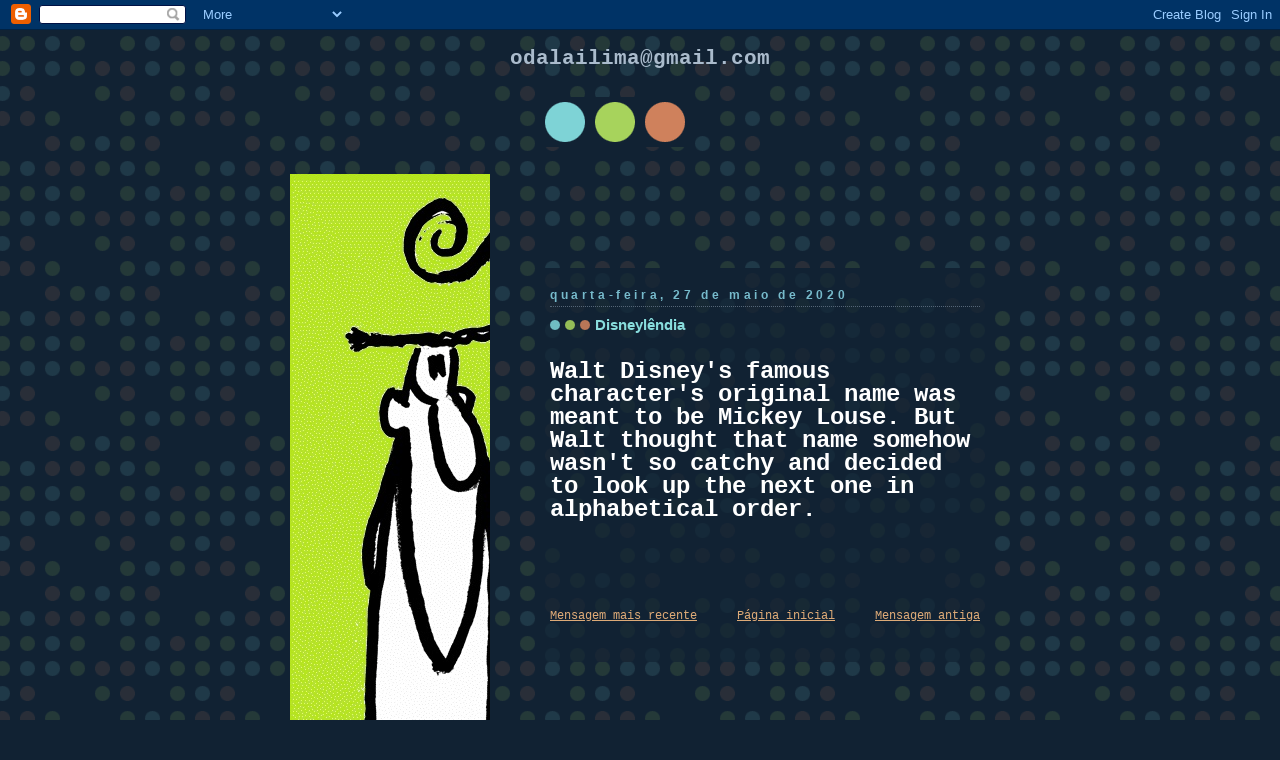

--- FILE ---
content_type: text/html; charset=UTF-8
request_url: http://blogdodalailima.blogspot.com/2020/05/disneylendia.html
body_size: 7968
content:
<!DOCTYPE html>
<html dir='ltr'>
<head>
<link href='https://www.blogger.com/static/v1/widgets/2944754296-widget_css_bundle.css' rel='stylesheet' type='text/css'/>
<meta content='text/html; charset=UTF-8' http-equiv='Content-Type'/>
<meta content='blogger' name='generator'/>
<link href='http://blogdodalailima.blogspot.com/favicon.ico' rel='icon' type='image/x-icon'/>
<link href='http://blogdodalailima.blogspot.com/2020/05/disneylendia.html' rel='canonical'/>
<link rel="alternate" type="application/atom+xml" title="Blog do Dalai Lima - Atom" href="http://blogdodalailima.blogspot.com/feeds/posts/default" />
<link rel="alternate" type="application/rss+xml" title="Blog do Dalai Lima - RSS" href="http://blogdodalailima.blogspot.com/feeds/posts/default?alt=rss" />
<link rel="service.post" type="application/atom+xml" title="Blog do Dalai Lima - Atom" href="https://www.blogger.com/feeds/1436672872003272319/posts/default" />

<link rel="alternate" type="application/atom+xml" title="Blog do Dalai Lima - Atom" href="http://blogdodalailima.blogspot.com/feeds/6136023793324179962/comments/default" />
<!--Can't find substitution for tag [blog.ieCssRetrofitLinks]-->
<meta content='http://blogdodalailima.blogspot.com/2020/05/disneylendia.html' property='og:url'/>
<meta content='Disneylêndia' property='og:title'/>
<meta content=' Walt Disney&#39;s famous character&#39;s original name was meant to be Mickey Louse. But Walt thought that name somehow wasn&#39;t so catchy and decide...' property='og:description'/>
<title>Blog do Dalai Lima: Disneylêndia</title>
<style id='page-skin-1' type='text/css'><!--
/*
-----------------------------------------------
Blogger Template Style
Name:     Dots Dark
Date:     24 Feb 2004
Updated by: Blogger Team
----------------------------------------------- */
body {
margin-top: 0px;
margin-right: 0px;
margin-bottom: 0px;
margin-left: 0px;
background:#123 url("https://resources.blogblog.com/blogblog/data/dots_dark/bg_minidots.gif");
background-position: 50% 31px;
text-align:center;
font:x-small Verdana, Arial, Sans-serif;
color:#aabbcc;
font-size/* */:/**/small;
font-size: /**/small;
}
/* Page Structure
----------------------------------------------- */
#outer-wrapper {
background:url("https://resources.blogblog.com/blogblog/data/dots_dark/bg_3dots.gif") no-repeat 250px 50px;
width:700px;
margin:0 auto;
text-align:left;
font:normal normal 14px 'Courier New', Courier, FreeMono, monospace;
}
#header-wrapper {
display: none;
}
#main-wrapper {
width:450px;
float:right;
padding:100px 0 20px;
font-size:85%;
word-wrap: break-word; /* fix for long text breaking sidebar float in IE */
overflow: hidden;     /* fix for long non-text content breaking IE sidebar float */
}
#main {
background:url("https://resources.blogblog.com/blogblog/data/dots_dark/bg_minidots2.gif") -100px -100px;
padding:20px 10px 15px;
}
#sidebar-wrapper {
width:200px;
float:left;
font-size:85%;
padding-bottom:20px;
word-wrap: break-word; /* fix for long text breaking sidebar float in IE */
overflow: hidden;     /* fix for long non-text content breaking IE sidebar float */
}
#sidebar {
background:url("https://resources.blogblog.com/blogblog/data/dots_dark/bg_minidots2.gif") 150px -50px;
padding:40px 10px 15px;
width:200px;
width/* */:/**/180px;
width: /**/180px;
}
/* Title & Description
----------------------------------------------- */
.Header h1 {
margin:0 0 .5em;
line-height: 1.4em;
font: normal bold 12px 'Courier New', Courier, FreeMono, monospace;
color: #88dddd;
}
.Header h1 a {
color:#88dddd;
text-decoration:none;
}
.Header .description {
margin:0 0 1.75em;
color: #99cc77;
font: normal bold 24px 'Courier New', Courier, FreeMono, monospace;
}
/* Links
----------------------------------------------- */
a:link {
color:#ddaa77;
}
a:visited {
color:#779999;
}
a:hover {
color:#779999;
}
a img {
border-width:0;
}
/* Posts
----------------------------------------------- */
h2.date-header {
margin:0 0 .75em;
padding-bottom:.35em;
border-bottom:1px dotted #556677;
text-transform: lowercase;
letter-spacing:.3em;
color: #77bbcc;
font: normal bold 12px Verdana, Sans-serif;
}
.post {
margin:0 0 2.5em;
}
.post h3 {
margin:.25em 0;
line-height: 1.4em;
font: normal bold 12px Verdana,Sans-serif;
font-size: 130%;
font-weight: bold;
color:#88dddd;
background:url("https://resources.blogblog.com/blogblog/data/dots_dark/bg_post_title_left.gif") no-repeat left .25em;
padding-top:0;
padding-right:0;
padding-bottom:1px;
padding-left:45px;
}
.post h3 a {
text-decoration:none;
color: #88dddd;
}
.post h3 a:hover {
color: #aabbcc;
}
.post .post-body {
margin:0 0 .75em;
line-height:1.6em;
}
.post-body blockquote {
line-height:1.3em;
}
.post-footer {
margin:0;
}
.uncustomized-post-template .post-footer {
text-align: right;
}
.uncustomized-post-template .post-author,
.uncustomized-post-template .post-timestamp {
display: block;
float: left;
margin-right: 4px;
text-align: left;
}
.post-author, .post-timestamp {
color:#88dddd;
}
a.comment-link {
/* IE5.0/Win doesn't apply padding to inline elements,
so we hide these two declarations from it */
background/* */:/**/url("https://resources.blogblog.com/blogblog/data/dots_dark/icon_comment_left.gif") no-repeat left .25em;
padding-left:15px;
}
html>body a.comment-link {
/* Respecified, for IE5/Mac's benefit */
background:url("https://resources.blogblog.com/blogblog/data/dots_dark/icon_comment_left.gif") no-repeat left .25em;
padding-left:15px;
}
.post img, table.tr-caption-container {
margin-top:0;
margin-right:0;
margin-bottom:5px;
margin-left:0;
padding:4px;
border:1px solid #556677;
}
.tr-caption-container img {
border: none;
margin: 0;
padding: 0;
}
.feed-links {
clear: both;
line-height: 2.5em;
}
#blog-pager-newer-link {
float: left;
}
#blog-pager-older-link {
float: right;
}
#blog-pager {
text-align: center;
}
/* Comments
----------------------------------------------- */
#comments {
margin:0;
}
#comments h4 {
margin:0 0 10px;
border-top:1px dotted #556677;
padding-top:.5em;
line-height: 1.4em;
font: bold 110% Georgia,Serif;
color:#9c7;
}
#comments-block {
line-height:1.6em;
}
.comment-author {
background:url("https://resources.blogblog.com/blogblog/data/dots_dark/icon_comment_left.gif") no-repeat 2px .35em;
margin:.5em 0 0;
padding-top:0;
padding-right:0;
padding-bottom:0;
padding-left:20px;
font-weight:bold;
}
.comment-body {
margin:0;
padding-top:0;
padding-right:0;
padding-bottom:0;
padding-left:20px;
}
.comment-body p {
margin:0 0 .5em;
}
.comment-footer {
margin:0 0 .5em;
padding-top:0;
padding-right:0;
padding-bottom:.75em;
padding-left:20px;
color:#996;
}
.comment-footer a:link {
color:#996;
}
.deleted-comment {
font-style:italic;
color:gray;
}
/* More Sidebar Content
----------------------------------------------- */
.sidebar h2 {
margin:2em 0 .75em;
padding-bottom:.35em;
border-bottom:1px dotted #556677;
line-height: 1.4em;
font: normal bold 12px Verdana,Sans-serif;
text-transform:lowercase;
color:#77bbcc;
}
.sidebar p {
margin:0 0 .75em;
line-height:1.6em;
}
.sidebar ul {
list-style:none;
margin:.5em 0;
padding:0 0px;
}
.sidebar .widget {
margin: .5em 0 1em;
padding: 0 0px;
line-height: 1.5em;
}
.main .widget {
padding-bottom: 1em;
}
.sidebar ul li {
background:url("https://resources.blogblog.com/blogblog/data/dots_dark/bullet.gif") no-repeat 3px .45em;
margin:0;
padding-top:0;
padding-right:0;
padding-bottom:5px;
padding-left:15px;
}
.sidebar p {
margin:0 0 .6em;
}
/* Profile
----------------------------------------------- */
.profile-datablock {
margin: 0 0 1em;
}
.profile-img {
float: left;
margin-top: 0;
margin-right: 8px;
margin-bottom: 5px;
margin-left: 0;
border: 4px solid #345;
}
.profile-data {
margin: 0;
line-height: 1.5em;
}
.profile-textblock {
clear: left;
margin-left: 0;
}
/* Footer
----------------------------------------------- */
#footer {
clear:both;
padding:15px 0 0;
}
#footer p {
margin:0;
}
/* Page structure tweaks for layout editor wireframe */
body#layout #sidebar, body#layout #main,
body#layout #main-wrapper,
body#layout #outer-wrapper,
body#layout #sidebar-wrapper {
padding: 0;
}
body#layout #sidebar-wrapper,
body#layout #sidebar {
padding: 0;
width: 240px;
}

--></style>
<link href='https://www.blogger.com/dyn-css/authorization.css?targetBlogID=1436672872003272319&amp;zx=1ca5063f-eb78-47bc-a1fc-0d5f5fc508f6' media='none' onload='if(media!=&#39;all&#39;)media=&#39;all&#39;' rel='stylesheet'/><noscript><link href='https://www.blogger.com/dyn-css/authorization.css?targetBlogID=1436672872003272319&amp;zx=1ca5063f-eb78-47bc-a1fc-0d5f5fc508f6' rel='stylesheet'/></noscript>
<meta name='google-adsense-platform-account' content='ca-host-pub-1556223355139109'/>
<meta name='google-adsense-platform-domain' content='blogspot.com'/>

</head>
<body>
<div class='navbar section' id='navbar'><div class='widget Navbar' data-version='1' id='Navbar1'><script type="text/javascript">
    function setAttributeOnload(object, attribute, val) {
      if(window.addEventListener) {
        window.addEventListener('load',
          function(){ object[attribute] = val; }, false);
      } else {
        window.attachEvent('onload', function(){ object[attribute] = val; });
      }
    }
  </script>
<div id="navbar-iframe-container"></div>
<script type="text/javascript" src="https://apis.google.com/js/platform.js"></script>
<script type="text/javascript">
      gapi.load("gapi.iframes:gapi.iframes.style.bubble", function() {
        if (gapi.iframes && gapi.iframes.getContext) {
          gapi.iframes.getContext().openChild({
              url: 'https://www.blogger.com/navbar/1436672872003272319?po\x3d6136023793324179962\x26origin\x3dhttp://blogdodalailima.blogspot.com',
              where: document.getElementById("navbar-iframe-container"),
              id: "navbar-iframe"
          });
        }
      });
    </script><script type="text/javascript">
(function() {
var script = document.createElement('script');
script.type = 'text/javascript';
script.src = '//pagead2.googlesyndication.com/pagead/js/google_top_exp.js';
var head = document.getElementsByTagName('head')[0];
if (head) {
head.appendChild(script);
}})();
</script>
</div></div>
<div id='outer-wrapper'><div id='wrap2'>
<!-- skip links for text browsers -->
<span id='skiplinks' style='display:none;'>
<a href='#main'>skip to main </a> |
      <a href='#sidebar'>skip to sidebar</a>
</span>
<div id='content-wrapper'>
<div id='crosscol-wrapper' style='text-align:center'>
<div class='crosscol section' id='crosscol'><div class='widget Text' data-version='1' id='Text2'>
<h2 class='title'>odalailima@gmail.com</h2>
<div class='widget-content'>
<div><br /></div><div><b =""  style="font-size:100%;"><span =""  style="color:#ffcc00;"><br /></span></b></div><div><b><span =""  style="color:#ffcc00;"><br /></span></b></div><div><b><span =""  style="color:#ffcc00;"><br /></span></b></div><div><b><span =""  style="color:#ffcc00;"><br /></span></b></div><span style="font-weight: bold;"></span>
</div>
<div class='clear'></div>
</div></div>
</div>
<div id='main-wrapper'>
<div class='main section' id='main'><div class='widget Blog' data-version='1' id='Blog1'>
<div class='blog-posts hfeed'>

          <div class="date-outer">
        
<h2 class='date-header'><span>quarta-feira, 27 de maio de 2020</span></h2>

          <div class="date-posts">
        
<div class='post-outer'>
<div class='post hentry uncustomized-post-template' itemprop='blogPost' itemscope='itemscope' itemtype='http://schema.org/BlogPosting'>
<meta content='1436672872003272319' itemprop='blogId'/>
<meta content='6136023793324179962' itemprop='postId'/>
<a name='6136023793324179962'></a>
<h3 class='post-title entry-title' itemprop='name'>
Disneylêndia
</h3>
<div class='post-header'>
<div class='post-header-line-1'></div>
</div>
<div class='post-body entry-content' id='post-body-6136023793324179962' itemprop='description articleBody'>
<span style="color: white; font-family: Courier New, Courier, monospace; font-size: x-large;"><b><br /></b></span>
<span style="color: white; font-family: Courier New, Courier, monospace; font-size: x-large;"><b>Walt Disney's famous character's
original name was meant to be Mickey Louse. But Walt thought that name somehow
wasn't so catchy and decided to look up the next one in alphabetical order.</b></span><br />
<span style="font-family: Arial, sans-serif; font-size: 12pt;"><br /></span>
<div style='clear: both;'></div>
</div>
<div class='post-footer'>
<div class='post-footer-line post-footer-line-1'>
<span class='post-author vcard'>
</span>
<span class='post-timestamp'>
</span>
<span class='post-comment-link'>
</span>
<span class='post-icons'>
</span>
<div class='post-share-buttons goog-inline-block'>
</div>
</div>
<div class='post-footer-line post-footer-line-2'>
<span class='post-labels'>
</span>
</div>
<div class='post-footer-line post-footer-line-3'>
<span class='post-location'>
</span>
</div>
</div>
</div>
<div class='comments' id='comments'>
<a name='comments'></a>
</div>
</div>

        </div></div>
      
</div>
<div class='blog-pager' id='blog-pager'>
<span id='blog-pager-newer-link'>
<a class='blog-pager-newer-link' href='http://blogdodalailima.blogspot.com/2020/05/as-direitas.html' id='Blog1_blog-pager-newer-link' title='Mensagem mais recente'>Mensagem mais recente</a>
</span>
<span id='blog-pager-older-link'>
<a class='blog-pager-older-link' href='http://blogdodalailima.blogspot.com/2020/05/bau-3122012.html' id='Blog1_blog-pager-older-link' title='Mensagem antiga'>Mensagem antiga</a>
</span>
<a class='home-link' href='http://blogdodalailima.blogspot.com/'>Página inicial</a>
</div>
<div class='clear'></div>
<div class='post-feeds'>
</div>
</div></div>
</div>
<div id='sidebar-wrapper'>
<div class='sidebar section' id='header'><div class='widget Header' data-version='1' id='Header1'>
<div id='header-inner'>
<a href='http://blogdodalailima.blogspot.com/' style='display: block'>
<img alt='Blog do Dalai Lima' height='726px; ' id='Header1_headerimg' src='https://blogger.googleusercontent.com/img/b/R29vZ2xl/AVvXsEj7ymnF0h3xWmDnz7-V-7xGD250WmY-TGnRhOJgnCoJCL7rxEpsb7qu2A1Zv6DqsfyXNSj1LwbI0VWMJa8CYI_LgrRpM5EsC9QdS1svfzxYQ05hge-UcDuVxFjkR7pxOD_yIACAR66SPVIm/s1600-r/Desenho+Base+Dalai+de+P%25C3%25A9+para+Posts+2.jpg' style='display: block' width='283px; '/>
</a>
<div class='descriptionwrapper'>
<p class='description'><span>



Dalai Lima, o pé-de-atleta dos poderosos</span></p>
</div>
</div>
</div></div>
<div class='sidebar section' id='sidebar'><div class='widget Label' data-version='1' id='Label2'>
<h2>Etiquetas</h2>
<div class='widget-content list-label-widget-content'>
<ul>
<li>
<a dir='ltr' href='http://blogdodalailima.blogspot.com/search/label/Bola%3B%20Crise'>Bola; Crise</a>
<span dir='ltr'>(1)</span>
</li>
</ul>
<div class='clear'></div>
</div>
</div><div class='widget Label' data-version='1' id='Label1'>
<h2>Etiquetas</h2>
<div class='widget-content list-label-widget-content'>
<ul>
<li>
<a dir='ltr' href='http://blogdodalailima.blogspot.com/search/label/Bola%3B%20Crise'>Bola; Crise</a>
<span dir='ltr'>(1)</span>
</li>
</ul>
<div class='clear'></div>
</div>
</div><div class='widget BlogArchive' data-version='1' id='BlogArchive1'>
<h2>Pensamentos Passados</h2>
<div class='widget-content'>
<div id='ArchiveList'>
<div id='BlogArchive1_ArchiveList'>
<ul class='flat'>
<li class='archivedate'>
<a href='http://blogdodalailima.blogspot.com/2026/01/'>janeiro</a> (17)
      </li>
<li class='archivedate'>
<a href='http://blogdodalailima.blogspot.com/2025/12/'>dezembro</a> (13)
      </li>
<li class='archivedate'>
<a href='http://blogdodalailima.blogspot.com/2025/11/'>novembro</a> (20)
      </li>
<li class='archivedate'>
<a href='http://blogdodalailima.blogspot.com/2025/10/'>outubro</a> (23)
      </li>
<li class='archivedate'>
<a href='http://blogdodalailima.blogspot.com/2025/09/'>setembro</a> (19)
      </li>
<li class='archivedate'>
<a href='http://blogdodalailima.blogspot.com/2025/07/'>julho</a> (18)
      </li>
<li class='archivedate'>
<a href='http://blogdodalailima.blogspot.com/2025/06/'>junho</a> (16)
      </li>
<li class='archivedate'>
<a href='http://blogdodalailima.blogspot.com/2025/05/'>maio</a> (24)
      </li>
<li class='archivedate'>
<a href='http://blogdodalailima.blogspot.com/2025/04/'>abril</a> (21)
      </li>
<li class='archivedate'>
<a href='http://blogdodalailima.blogspot.com/2025/03/'>março</a> (20)
      </li>
<li class='archivedate'>
<a href='http://blogdodalailima.blogspot.com/2025/02/'>fevereiro</a> (20)
      </li>
<li class='archivedate'>
<a href='http://blogdodalailima.blogspot.com/2025/01/'>janeiro</a> (20)
      </li>
<li class='archivedate'>
<a href='http://blogdodalailima.blogspot.com/2024/12/'>dezembro</a> (15)
      </li>
<li class='archivedate'>
<a href='http://blogdodalailima.blogspot.com/2024/11/'>novembro</a> (18)
      </li>
<li class='archivedate'>
<a href='http://blogdodalailima.blogspot.com/2024/10/'>outubro</a> (23)
      </li>
<li class='archivedate'>
<a href='http://blogdodalailima.blogspot.com/2024/09/'>setembro</a> (21)
      </li>
<li class='archivedate'>
<a href='http://blogdodalailima.blogspot.com/2024/07/'>julho</a> (26)
      </li>
<li class='archivedate'>
<a href='http://blogdodalailima.blogspot.com/2024/06/'>junho</a> (21)
      </li>
<li class='archivedate'>
<a href='http://blogdodalailima.blogspot.com/2024/05/'>maio</a> (20)
      </li>
<li class='archivedate'>
<a href='http://blogdodalailima.blogspot.com/2024/04/'>abril</a> (23)
      </li>
<li class='archivedate'>
<a href='http://blogdodalailima.blogspot.com/2024/03/'>março</a> (20)
      </li>
<li class='archivedate'>
<a href='http://blogdodalailima.blogspot.com/2024/02/'>fevereiro</a> (21)
      </li>
<li class='archivedate'>
<a href='http://blogdodalailima.blogspot.com/2024/01/'>janeiro</a> (21)
      </li>
<li class='archivedate'>
<a href='http://blogdodalailima.blogspot.com/2023/12/'>dezembro</a> (15)
      </li>
<li class='archivedate'>
<a href='http://blogdodalailima.blogspot.com/2023/11/'>novembro</a> (24)
      </li>
<li class='archivedate'>
<a href='http://blogdodalailima.blogspot.com/2023/10/'>outubro</a> (19)
      </li>
<li class='archivedate'>
<a href='http://blogdodalailima.blogspot.com/2023/09/'>setembro</a> (21)
      </li>
<li class='archivedate'>
<a href='http://blogdodalailima.blogspot.com/2023/07/'>julho</a> (22)
      </li>
<li class='archivedate'>
<a href='http://blogdodalailima.blogspot.com/2023/06/'>junho</a> (20)
      </li>
<li class='archivedate'>
<a href='http://blogdodalailima.blogspot.com/2023/05/'>maio</a> (23)
      </li>
<li class='archivedate'>
<a href='http://blogdodalailima.blogspot.com/2023/04/'>abril</a> (17)
      </li>
<li class='archivedate'>
<a href='http://blogdodalailima.blogspot.com/2023/03/'>março</a> (22)
      </li>
<li class='archivedate'>
<a href='http://blogdodalailima.blogspot.com/2023/02/'>fevereiro</a> (18)
      </li>
<li class='archivedate'>
<a href='http://blogdodalailima.blogspot.com/2023/01/'>janeiro</a> (23)
      </li>
<li class='archivedate'>
<a href='http://blogdodalailima.blogspot.com/2022/12/'>dezembro</a> (17)
      </li>
<li class='archivedate'>
<a href='http://blogdodalailima.blogspot.com/2022/11/'>novembro</a> (22)
      </li>
<li class='archivedate'>
<a href='http://blogdodalailima.blogspot.com/2022/10/'>outubro</a> (20)
      </li>
<li class='archivedate'>
<a href='http://blogdodalailima.blogspot.com/2022/09/'>setembro</a> (29)
      </li>
<li class='archivedate'>
<a href='http://blogdodalailima.blogspot.com/2022/07/'>julho</a> (21)
      </li>
<li class='archivedate'>
<a href='http://blogdodalailima.blogspot.com/2022/06/'>junho</a> (23)
      </li>
<li class='archivedate'>
<a href='http://blogdodalailima.blogspot.com/2022/05/'>maio</a> (21)
      </li>
<li class='archivedate'>
<a href='http://blogdodalailima.blogspot.com/2022/04/'>abril</a> (19)
      </li>
<li class='archivedate'>
<a href='http://blogdodalailima.blogspot.com/2022/03/'>março</a> (22)
      </li>
<li class='archivedate'>
<a href='http://blogdodalailima.blogspot.com/2022/02/'>fevereiro</a> (20)
      </li>
<li class='archivedate'>
<a href='http://blogdodalailima.blogspot.com/2022/01/'>janeiro</a> (24)
      </li>
<li class='archivedate'>
<a href='http://blogdodalailima.blogspot.com/2021/12/'>dezembro</a> (21)
      </li>
<li class='archivedate'>
<a href='http://blogdodalailima.blogspot.com/2021/11/'>novembro</a> (28)
      </li>
<li class='archivedate'>
<a href='http://blogdodalailima.blogspot.com/2021/10/'>outubro</a> (21)
      </li>
<li class='archivedate'>
<a href='http://blogdodalailima.blogspot.com/2021/09/'>setembro</a> (32)
      </li>
<li class='archivedate'>
<a href='http://blogdodalailima.blogspot.com/2021/07/'>julho</a> (22)
      </li>
<li class='archivedate'>
<a href='http://blogdodalailima.blogspot.com/2021/06/'>junho</a> (22)
      </li>
<li class='archivedate'>
<a href='http://blogdodalailima.blogspot.com/2021/05/'>maio</a> (23)
      </li>
<li class='archivedate'>
<a href='http://blogdodalailima.blogspot.com/2021/04/'>abril</a> (28)
      </li>
<li class='archivedate'>
<a href='http://blogdodalailima.blogspot.com/2021/03/'>março</a> (29)
      </li>
<li class='archivedate'>
<a href='http://blogdodalailima.blogspot.com/2021/02/'>fevereiro</a> (28)
      </li>
<li class='archivedate'>
<a href='http://blogdodalailima.blogspot.com/2021/01/'>janeiro</a> (29)
      </li>
<li class='archivedate'>
<a href='http://blogdodalailima.blogspot.com/2020/12/'>dezembro</a> (22)
      </li>
<li class='archivedate'>
<a href='http://blogdodalailima.blogspot.com/2020/11/'>novembro</a> (33)
      </li>
<li class='archivedate'>
<a href='http://blogdodalailima.blogspot.com/2020/10/'>outubro</a> (29)
      </li>
<li class='archivedate'>
<a href='http://blogdodalailima.blogspot.com/2020/09/'>setembro</a> (35)
      </li>
<li class='archivedate'>
<a href='http://blogdodalailima.blogspot.com/2020/07/'>julho</a> (30)
      </li>
<li class='archivedate'>
<a href='http://blogdodalailima.blogspot.com/2020/06/'>junho</a> (29)
      </li>
<li class='archivedate'>
<a href='http://blogdodalailima.blogspot.com/2020/05/'>maio</a> (30)
      </li>
<li class='archivedate'>
<a href='http://blogdodalailima.blogspot.com/2020/04/'>abril</a> (30)
      </li>
<li class='archivedate'>
<a href='http://blogdodalailima.blogspot.com/2020/03/'>março</a> (38)
      </li>
<li class='archivedate'>
<a href='http://blogdodalailima.blogspot.com/2020/02/'>fevereiro</a> (26)
      </li>
<li class='archivedate'>
<a href='http://blogdodalailima.blogspot.com/2020/01/'>janeiro</a> (29)
      </li>
<li class='archivedate'>
<a href='http://blogdodalailima.blogspot.com/2019/12/'>dezembro</a> (23)
      </li>
<li class='archivedate'>
<a href='http://blogdodalailima.blogspot.com/2019/11/'>novembro</a> (30)
      </li>
<li class='archivedate'>
<a href='http://blogdodalailima.blogspot.com/2019/10/'>outubro</a> (37)
      </li>
<li class='archivedate'>
<a href='http://blogdodalailima.blogspot.com/2019/09/'>setembro</a> (33)
      </li>
<li class='archivedate'>
<a href='http://blogdodalailima.blogspot.com/2019/07/'>julho</a> (33)
      </li>
<li class='archivedate'>
<a href='http://blogdodalailima.blogspot.com/2019/06/'>junho</a> (30)
      </li>
<li class='archivedate'>
<a href='http://blogdodalailima.blogspot.com/2019/05/'>maio</a> (43)
      </li>
<li class='archivedate'>
<a href='http://blogdodalailima.blogspot.com/2019/04/'>abril</a> (29)
      </li>
<li class='archivedate'>
<a href='http://blogdodalailima.blogspot.com/2019/03/'>março</a> (33)
      </li>
<li class='archivedate'>
<a href='http://blogdodalailima.blogspot.com/2019/02/'>fevereiro</a> (34)
      </li>
<li class='archivedate'>
<a href='http://blogdodalailima.blogspot.com/2019/01/'>janeiro</a> (38)
      </li>
<li class='archivedate'>
<a href='http://blogdodalailima.blogspot.com/2018/12/'>dezembro</a> (24)
      </li>
<li class='archivedate'>
<a href='http://blogdodalailima.blogspot.com/2018/11/'>novembro</a> (35)
      </li>
<li class='archivedate'>
<a href='http://blogdodalailima.blogspot.com/2018/10/'>outubro</a> (41)
      </li>
<li class='archivedate'>
<a href='http://blogdodalailima.blogspot.com/2018/09/'>setembro</a> (38)
      </li>
<li class='archivedate'>
<a href='http://blogdodalailima.blogspot.com/2018/07/'>julho</a> (32)
      </li>
<li class='archivedate'>
<a href='http://blogdodalailima.blogspot.com/2018/06/'>junho</a> (34)
      </li>
<li class='archivedate'>
<a href='http://blogdodalailima.blogspot.com/2018/05/'>maio</a> (35)
      </li>
<li class='archivedate'>
<a href='http://blogdodalailima.blogspot.com/2018/04/'>abril</a> (31)
      </li>
<li class='archivedate'>
<a href='http://blogdodalailima.blogspot.com/2018/03/'>março</a> (35)
      </li>
<li class='archivedate'>
<a href='http://blogdodalailima.blogspot.com/2018/02/'>fevereiro</a> (32)
      </li>
<li class='archivedate'>
<a href='http://blogdodalailima.blogspot.com/2018/01/'>janeiro</a> (38)
      </li>
<li class='archivedate'>
<a href='http://blogdodalailima.blogspot.com/2017/12/'>dezembro</a> (27)
      </li>
<li class='archivedate'>
<a href='http://blogdodalailima.blogspot.com/2017/11/'>novembro</a> (40)
      </li>
<li class='archivedate'>
<a href='http://blogdodalailima.blogspot.com/2017/10/'>outubro</a> (42)
      </li>
<li class='archivedate'>
<a href='http://blogdodalailima.blogspot.com/2017/09/'>setembro</a> (35)
      </li>
<li class='archivedate'>
<a href='http://blogdodalailima.blogspot.com/2017/07/'>julho</a> (30)
      </li>
<li class='archivedate'>
<a href='http://blogdodalailima.blogspot.com/2017/06/'>junho</a> (38)
      </li>
<li class='archivedate'>
<a href='http://blogdodalailima.blogspot.com/2017/05/'>maio</a> (39)
      </li>
<li class='archivedate'>
<a href='http://blogdodalailima.blogspot.com/2017/04/'>abril</a> (36)
      </li>
<li class='archivedate'>
<a href='http://blogdodalailima.blogspot.com/2017/03/'>março</a> (42)
      </li>
<li class='archivedate'>
<a href='http://blogdodalailima.blogspot.com/2017/02/'>fevereiro</a> (33)
      </li>
<li class='archivedate'>
<a href='http://blogdodalailima.blogspot.com/2017/01/'>janeiro</a> (40)
      </li>
<li class='archivedate'>
<a href='http://blogdodalailima.blogspot.com/2016/12/'>dezembro</a> (25)
      </li>
<li class='archivedate'>
<a href='http://blogdodalailima.blogspot.com/2016/11/'>novembro</a> (42)
      </li>
<li class='archivedate'>
<a href='http://blogdodalailima.blogspot.com/2016/10/'>outubro</a> (37)
      </li>
<li class='archivedate'>
<a href='http://blogdodalailima.blogspot.com/2016/09/'>setembro</a> (38)
      </li>
<li class='archivedate'>
<a href='http://blogdodalailima.blogspot.com/2016/07/'>julho</a> (48)
      </li>
<li class='archivedate'>
<a href='http://blogdodalailima.blogspot.com/2016/06/'>junho</a> (47)
      </li>
<li class='archivedate'>
<a href='http://blogdodalailima.blogspot.com/2016/05/'>maio</a> (35)
      </li>
<li class='archivedate'>
<a href='http://blogdodalailima.blogspot.com/2016/04/'>abril</a> (37)
      </li>
<li class='archivedate'>
<a href='http://blogdodalailima.blogspot.com/2016/03/'>março</a> (36)
      </li>
<li class='archivedate'>
<a href='http://blogdodalailima.blogspot.com/2016/02/'>fevereiro</a> (36)
      </li>
<li class='archivedate'>
<a href='http://blogdodalailima.blogspot.com/2016/01/'>janeiro</a> (39)
      </li>
<li class='archivedate'>
<a href='http://blogdodalailima.blogspot.com/2015/12/'>dezembro</a> (29)
      </li>
<li class='archivedate'>
<a href='http://blogdodalailima.blogspot.com/2015/11/'>novembro</a> (23)
      </li>
<li class='archivedate'>
<a href='http://blogdodalailima.blogspot.com/2015/10/'>outubro</a> (29)
      </li>
<li class='archivedate'>
<a href='http://blogdodalailima.blogspot.com/2015/09/'>setembro</a> (45)
      </li>
<li class='archivedate'>
<a href='http://blogdodalailima.blogspot.com/2015/07/'>julho</a> (42)
      </li>
<li class='archivedate'>
<a href='http://blogdodalailima.blogspot.com/2015/06/'>junho</a> (41)
      </li>
<li class='archivedate'>
<a href='http://blogdodalailima.blogspot.com/2015/05/'>maio</a> (38)
      </li>
<li class='archivedate'>
<a href='http://blogdodalailima.blogspot.com/2015/04/'>abril</a> (39)
      </li>
<li class='archivedate'>
<a href='http://blogdodalailima.blogspot.com/2015/03/'>março</a> (43)
      </li>
<li class='archivedate'>
<a href='http://blogdodalailima.blogspot.com/2015/02/'>fevereiro</a> (33)
      </li>
<li class='archivedate'>
<a href='http://blogdodalailima.blogspot.com/2015/01/'>janeiro</a> (40)
      </li>
<li class='archivedate'>
<a href='http://blogdodalailima.blogspot.com/2014/12/'>dezembro</a> (30)
      </li>
<li class='archivedate'>
<a href='http://blogdodalailima.blogspot.com/2014/11/'>novembro</a> (39)
      </li>
<li class='archivedate'>
<a href='http://blogdodalailima.blogspot.com/2014/10/'>outubro</a> (44)
      </li>
<li class='archivedate'>
<a href='http://blogdodalailima.blogspot.com/2014/09/'>setembro</a> (44)
      </li>
<li class='archivedate'>
<a href='http://blogdodalailima.blogspot.com/2014/07/'>julho</a> (43)
      </li>
<li class='archivedate'>
<a href='http://blogdodalailima.blogspot.com/2014/06/'>junho</a> (39)
      </li>
<li class='archivedate'>
<a href='http://blogdodalailima.blogspot.com/2014/05/'>maio</a> (40)
      </li>
<li class='archivedate'>
<a href='http://blogdodalailima.blogspot.com/2014/04/'>abril</a> (41)
      </li>
<li class='archivedate'>
<a href='http://blogdodalailima.blogspot.com/2014/03/'>março</a> (37)
      </li>
<li class='archivedate'>
<a href='http://blogdodalailima.blogspot.com/2014/02/'>fevereiro</a> (40)
      </li>
<li class='archivedate'>
<a href='http://blogdodalailima.blogspot.com/2014/01/'>janeiro</a> (46)
      </li>
<li class='archivedate'>
<a href='http://blogdodalailima.blogspot.com/2013/12/'>dezembro</a> (33)
      </li>
<li class='archivedate'>
<a href='http://blogdodalailima.blogspot.com/2013/11/'>novembro</a> (42)
      </li>
<li class='archivedate'>
<a href='http://blogdodalailima.blogspot.com/2013/10/'>outubro</a> (44)
      </li>
<li class='archivedate'>
<a href='http://blogdodalailima.blogspot.com/2013/09/'>setembro</a> (49)
      </li>
<li class='archivedate'>
<a href='http://blogdodalailima.blogspot.com/2013/07/'>julho</a> (50)
      </li>
<li class='archivedate'>
<a href='http://blogdodalailima.blogspot.com/2013/06/'>junho</a> (33)
      </li>
<li class='archivedate'>
<a href='http://blogdodalailima.blogspot.com/2013/05/'>maio</a> (48)
      </li>
<li class='archivedate'>
<a href='http://blogdodalailima.blogspot.com/2013/04/'>abril</a> (42)
      </li>
<li class='archivedate'>
<a href='http://blogdodalailima.blogspot.com/2013/03/'>março</a> (41)
      </li>
<li class='archivedate'>
<a href='http://blogdodalailima.blogspot.com/2013/02/'>fevereiro</a> (38)
      </li>
<li class='archivedate'>
<a href='http://blogdodalailima.blogspot.com/2013/01/'>janeiro</a> (49)
      </li>
<li class='archivedate'>
<a href='http://blogdodalailima.blogspot.com/2012/12/'>dezembro</a> (33)
      </li>
<li class='archivedate'>
<a href='http://blogdodalailima.blogspot.com/2012/11/'>novembro</a> (44)
      </li>
<li class='archivedate'>
<a href='http://blogdodalailima.blogspot.com/2012/10/'>outubro</a> (46)
      </li>
<li class='archivedate'>
<a href='http://blogdodalailima.blogspot.com/2012/09/'>setembro</a> (38)
      </li>
<li class='archivedate'>
<a href='http://blogdodalailima.blogspot.com/2012/07/'>julho</a> (40)
      </li>
<li class='archivedate'>
<a href='http://blogdodalailima.blogspot.com/2012/06/'>junho</a> (37)
      </li>
<li class='archivedate'>
<a href='http://blogdodalailima.blogspot.com/2012/05/'>maio</a> (39)
      </li>
<li class='archivedate'>
<a href='http://blogdodalailima.blogspot.com/2012/04/'>abril</a> (36)
      </li>
<li class='archivedate'>
<a href='http://blogdodalailima.blogspot.com/2012/03/'>março</a> (44)
      </li>
<li class='archivedate'>
<a href='http://blogdodalailima.blogspot.com/2012/02/'>fevereiro</a> (46)
      </li>
<li class='archivedate'>
<a href='http://blogdodalailima.blogspot.com/2012/01/'>janeiro</a> (39)
      </li>
<li class='archivedate'>
<a href='http://blogdodalailima.blogspot.com/2011/12/'>dezembro</a> (29)
      </li>
<li class='archivedate'>
<a href='http://blogdodalailima.blogspot.com/2011/11/'>novembro</a> (39)
      </li>
<li class='archivedate'>
<a href='http://blogdodalailima.blogspot.com/2011/10/'>outubro</a> (31)
      </li>
<li class='archivedate'>
<a href='http://blogdodalailima.blogspot.com/2011/09/'>setembro</a> (41)
      </li>
<li class='archivedate'>
<a href='http://blogdodalailima.blogspot.com/2011/07/'>julho</a> (39)
      </li>
<li class='archivedate'>
<a href='http://blogdodalailima.blogspot.com/2011/06/'>junho</a> (43)
      </li>
<li class='archivedate'>
<a href='http://blogdodalailima.blogspot.com/2011/05/'>maio</a> (48)
      </li>
<li class='archivedate'>
<a href='http://blogdodalailima.blogspot.com/2011/04/'>abril</a> (38)
      </li>
<li class='archivedate'>
<a href='http://blogdodalailima.blogspot.com/2011/03/'>março</a> (41)
      </li>
<li class='archivedate'>
<a href='http://blogdodalailima.blogspot.com/2011/02/'>fevereiro</a> (40)
      </li>
<li class='archivedate'>
<a href='http://blogdodalailima.blogspot.com/2011/01/'>janeiro</a> (45)
      </li>
<li class='archivedate'>
<a href='http://blogdodalailima.blogspot.com/2010/12/'>dezembro</a> (35)
      </li>
<li class='archivedate'>
<a href='http://blogdodalailima.blogspot.com/2010/11/'>novembro</a> (45)
      </li>
<li class='archivedate'>
<a href='http://blogdodalailima.blogspot.com/2010/10/'>outubro</a> (42)
      </li>
<li class='archivedate'>
<a href='http://blogdodalailima.blogspot.com/2010/09/'>setembro</a> (38)
      </li>
<li class='archivedate'>
<a href='http://blogdodalailima.blogspot.com/2010/07/'>julho</a> (51)
      </li>
<li class='archivedate'>
<a href='http://blogdodalailima.blogspot.com/2010/06/'>junho</a> (49)
      </li>
<li class='archivedate'>
<a href='http://blogdodalailima.blogspot.com/2010/05/'>maio</a> (40)
      </li>
<li class='archivedate'>
<a href='http://blogdodalailima.blogspot.com/2010/04/'>abril</a> (42)
      </li>
<li class='archivedate'>
<a href='http://blogdodalailima.blogspot.com/2010/03/'>março</a> (19)
      </li>
</ul>
</div>
</div>
<div class='clear'></div>
</div>
</div><div class='widget Followers' data-version='1' id='Followers1'>
<h2 class='title'>Seguidores</h2>
<div class='widget-content'>
<div id='Followers1-wrapper'>
<div style='margin-right:2px;'>
<div><script type="text/javascript" src="https://apis.google.com/js/platform.js"></script>
<div id="followers-iframe-container"></div>
<script type="text/javascript">
    window.followersIframe = null;
    function followersIframeOpen(url) {
      gapi.load("gapi.iframes", function() {
        if (gapi.iframes && gapi.iframes.getContext) {
          window.followersIframe = gapi.iframes.getContext().openChild({
            url: url,
            where: document.getElementById("followers-iframe-container"),
            messageHandlersFilter: gapi.iframes.CROSS_ORIGIN_IFRAMES_FILTER,
            messageHandlers: {
              '_ready': function(obj) {
                window.followersIframe.getIframeEl().height = obj.height;
              },
              'reset': function() {
                window.followersIframe.close();
                followersIframeOpen("https://www.blogger.com/followers/frame/1436672872003272319?colors\x3dCgt0cmFuc3BhcmVudBILdHJhbnNwYXJlbnQaByNhYWJiY2MiByNkZGFhNzcqByNGRkZGRkYyByMwMDAwMDA6ByNhYWJiY2NCByNkZGFhNzdKByMwMDAwMDBSByNkZGFhNzdaC3RyYW5zcGFyZW50\x26pageSize\x3d21\x26hl\x3dpt-PT\x26origin\x3dhttp://blogdodalailima.blogspot.com");
              },
              'open': function(url) {
                window.followersIframe.close();
                followersIframeOpen(url);
              }
            }
          });
        }
      });
    }
    followersIframeOpen("https://www.blogger.com/followers/frame/1436672872003272319?colors\x3dCgt0cmFuc3BhcmVudBILdHJhbnNwYXJlbnQaByNhYWJiY2MiByNkZGFhNzcqByNGRkZGRkYyByMwMDAwMDA6ByNhYWJiY2NCByNkZGFhNzdKByMwMDAwMDBSByNkZGFhNzdaC3RyYW5zcGFyZW50\x26pageSize\x3d21\x26hl\x3dpt-PT\x26origin\x3dhttp://blogdodalailima.blogspot.com");
  </script></div>
</div>
</div>
<div class='clear'></div>
</div>
</div></div>
</div>
<!-- spacer for skins that want sidebar and main to be the same height-->
<div class='clear'>&#160;</div>
</div>
<!-- end content-wrapper -->
<div id='footer-wrapper'>
<div class='footer section' id='footer'><div class='widget HTML' data-version='1' id='HTML1'>
<h2 class='title'>Site Meter</h2>
<div class='widget-content'>
<div><!-- Site Meter XHTML Strict 1.0 --></div><div><script type="text/javascript" src="http://sm9.sitemeter.com/js/counter.js?site=sm9dalailai"></div><div></script></div><div><!-- Copyright (c)2009 Site Meter --></div>
</div>
<div class='clear'></div>
</div></div>
</div>
</div></div>
<!-- end outer-wrapper -->

<script type="text/javascript" src="https://www.blogger.com/static/v1/widgets/2028843038-widgets.js"></script>
<script type='text/javascript'>
window['__wavt'] = 'AOuZoY4CLsYpNPeQUTNg_UY3CVlC0oLI-g:1769021790871';_WidgetManager._Init('//www.blogger.com/rearrange?blogID\x3d1436672872003272319','//blogdodalailima.blogspot.com/2020/05/disneylendia.html','1436672872003272319');
_WidgetManager._SetDataContext([{'name': 'blog', 'data': {'blogId': '1436672872003272319', 'title': 'Blog do Dalai Lima', 'url': 'http://blogdodalailima.blogspot.com/2020/05/disneylendia.html', 'canonicalUrl': 'http://blogdodalailima.blogspot.com/2020/05/disneylendia.html', 'homepageUrl': 'http://blogdodalailima.blogspot.com/', 'searchUrl': 'http://blogdodalailima.blogspot.com/search', 'canonicalHomepageUrl': 'http://blogdodalailima.blogspot.com/', 'blogspotFaviconUrl': 'http://blogdodalailima.blogspot.com/favicon.ico', 'bloggerUrl': 'https://www.blogger.com', 'hasCustomDomain': false, 'httpsEnabled': true, 'enabledCommentProfileImages': false, 'gPlusViewType': 'FILTERED_POSTMOD', 'adultContent': false, 'analyticsAccountNumber': '', 'encoding': 'UTF-8', 'locale': 'pt-PT', 'localeUnderscoreDelimited': 'pt_pt', 'languageDirection': 'ltr', 'isPrivate': false, 'isMobile': false, 'isMobileRequest': false, 'mobileClass': '', 'isPrivateBlog': false, 'isDynamicViewsAvailable': true, 'feedLinks': '\x3clink rel\x3d\x22alternate\x22 type\x3d\x22application/atom+xml\x22 title\x3d\x22Blog do Dalai Lima - Atom\x22 href\x3d\x22http://blogdodalailima.blogspot.com/feeds/posts/default\x22 /\x3e\n\x3clink rel\x3d\x22alternate\x22 type\x3d\x22application/rss+xml\x22 title\x3d\x22Blog do Dalai Lima - RSS\x22 href\x3d\x22http://blogdodalailima.blogspot.com/feeds/posts/default?alt\x3drss\x22 /\x3e\n\x3clink rel\x3d\x22service.post\x22 type\x3d\x22application/atom+xml\x22 title\x3d\x22Blog do Dalai Lima - Atom\x22 href\x3d\x22https://www.blogger.com/feeds/1436672872003272319/posts/default\x22 /\x3e\n\n\x3clink rel\x3d\x22alternate\x22 type\x3d\x22application/atom+xml\x22 title\x3d\x22Blog do Dalai Lima - Atom\x22 href\x3d\x22http://blogdodalailima.blogspot.com/feeds/6136023793324179962/comments/default\x22 /\x3e\n', 'meTag': '', 'adsenseHostId': 'ca-host-pub-1556223355139109', 'adsenseHasAds': false, 'adsenseAutoAds': false, 'boqCommentIframeForm': true, 'loginRedirectParam': '', 'view': '', 'dynamicViewsCommentsSrc': '//www.blogblog.com/dynamicviews/4224c15c4e7c9321/js/comments.js', 'dynamicViewsScriptSrc': '//www.blogblog.com/dynamicviews/6e0d22adcfa5abea', 'plusOneApiSrc': 'https://apis.google.com/js/platform.js', 'disableGComments': true, 'interstitialAccepted': false, 'sharing': {'platforms': [{'name': 'Obter link', 'key': 'link', 'shareMessage': 'Obter link', 'target': ''}, {'name': 'Facebook', 'key': 'facebook', 'shareMessage': 'Partilhar no Facebook', 'target': 'facebook'}, {'name': 'D\xea a sua opini\xe3o!', 'key': 'blogThis', 'shareMessage': 'D\xea a sua opini\xe3o!', 'target': 'blog'}, {'name': 'X', 'key': 'twitter', 'shareMessage': 'Partilhar no X', 'target': 'twitter'}, {'name': 'Pinterest', 'key': 'pinterest', 'shareMessage': 'Partilhar no Pinterest', 'target': 'pinterest'}, {'name': 'Email', 'key': 'email', 'shareMessage': 'Email', 'target': 'email'}], 'disableGooglePlus': true, 'googlePlusShareButtonWidth': 0, 'googlePlusBootstrap': '\x3cscript type\x3d\x22text/javascript\x22\x3ewindow.___gcfg \x3d {\x27lang\x27: \x27pt_PT\x27};\x3c/script\x3e'}, 'hasCustomJumpLinkMessage': true, 'jumpLinkMessage': 'Read more \xbb', 'pageType': 'item', 'postId': '6136023793324179962', 'pageName': 'Disneyl\xeandia', 'pageTitle': 'Blog do Dalai Lima: Disneyl\xeandia'}}, {'name': 'features', 'data': {}}, {'name': 'messages', 'data': {'edit': 'Editar', 'linkCopiedToClipboard': 'Link copiado para a \xe1rea de transfer\xeancia!', 'ok': 'Ok', 'postLink': 'Link da mensagem'}}, {'name': 'template', 'data': {'isResponsive': false, 'isAlternateRendering': false, 'isCustom': false}}, {'name': 'view', 'data': {'classic': {'name': 'classic', 'url': '?view\x3dclassic'}, 'flipcard': {'name': 'flipcard', 'url': '?view\x3dflipcard'}, 'magazine': {'name': 'magazine', 'url': '?view\x3dmagazine'}, 'mosaic': {'name': 'mosaic', 'url': '?view\x3dmosaic'}, 'sidebar': {'name': 'sidebar', 'url': '?view\x3dsidebar'}, 'snapshot': {'name': 'snapshot', 'url': '?view\x3dsnapshot'}, 'timeslide': {'name': 'timeslide', 'url': '?view\x3dtimeslide'}, 'isMobile': false, 'title': 'Disneyl\xeandia', 'description': ' Walt Disney\x27s famous character\x27s original name was meant to be Mickey Louse. But Walt thought that name somehow wasn\x27t so catchy and decide...', 'url': 'http://blogdodalailima.blogspot.com/2020/05/disneylendia.html', 'type': 'item', 'isSingleItem': true, 'isMultipleItems': false, 'isError': false, 'isPage': false, 'isPost': true, 'isHomepage': false, 'isArchive': false, 'isLabelSearch': false, 'postId': 6136023793324179962}}]);
_WidgetManager._RegisterWidget('_NavbarView', new _WidgetInfo('Navbar1', 'navbar', document.getElementById('Navbar1'), {}, 'displayModeFull'));
_WidgetManager._RegisterWidget('_TextView', new _WidgetInfo('Text2', 'crosscol', document.getElementById('Text2'), {}, 'displayModeFull'));
_WidgetManager._RegisterWidget('_BlogView', new _WidgetInfo('Blog1', 'main', document.getElementById('Blog1'), {'cmtInteractionsEnabled': false}, 'displayModeFull'));
_WidgetManager._RegisterWidget('_HeaderView', new _WidgetInfo('Header1', 'header', document.getElementById('Header1'), {}, 'displayModeFull'));
_WidgetManager._RegisterWidget('_LabelView', new _WidgetInfo('Label2', 'sidebar', document.getElementById('Label2'), {}, 'displayModeFull'));
_WidgetManager._RegisterWidget('_LabelView', new _WidgetInfo('Label1', 'sidebar', document.getElementById('Label1'), {}, 'displayModeFull'));
_WidgetManager._RegisterWidget('_BlogArchiveView', new _WidgetInfo('BlogArchive1', 'sidebar', document.getElementById('BlogArchive1'), {'languageDirection': 'ltr', 'loadingMessage': 'A carregar\x26hellip;'}, 'displayModeFull'));
_WidgetManager._RegisterWidget('_FollowersView', new _WidgetInfo('Followers1', 'sidebar', document.getElementById('Followers1'), {}, 'displayModeFull'));
_WidgetManager._RegisterWidget('_HTMLView', new _WidgetInfo('HTML1', 'footer', document.getElementById('HTML1'), {}, 'displayModeFull'));
</script>
</body>
</html>